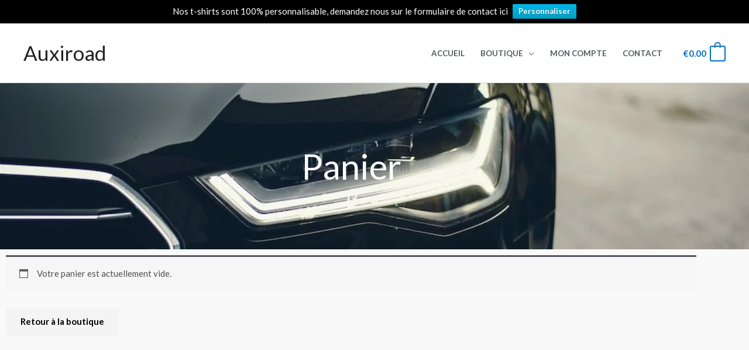

--- FILE ---
content_type: text/css
request_url: https://auxiroad.fr/wp-content/uploads/elementor/css/post-39.css?ver=1769274405
body_size: 238
content:
.elementor-39 .elementor-element.elementor-element-4feb71c:not(.elementor-motion-effects-element-type-background), .elementor-39 .elementor-element.elementor-element-4feb71c > .elementor-motion-effects-container > .elementor-motion-effects-layer{background-image:url("https://auxiroad.fr/wp-content/uploads/2021/09/pexels-sarmad-mughal-305070.jpg");background-position:center center;background-repeat:no-repeat;background-size:cover;}.elementor-39 .elementor-element.elementor-element-4feb71c > .elementor-container{min-height:184px;}.elementor-39 .elementor-element.elementor-element-4feb71c{transition:background 0.3s, border 0.3s, border-radius 0.3s, box-shadow 0.3s;padding:50px 0px 50px 0px;}.elementor-39 .elementor-element.elementor-element-4feb71c > .elementor-background-overlay{transition:background 0.3s, border-radius 0.3s, opacity 0.3s;}.elementor-39 .elementor-element.elementor-element-49083bd{text-align:center;}.elementor-39 .elementor-element.elementor-element-49083bd .elementor-heading-title{font-size:60px;color:#FFFFFF;}.elementor-39 .elementor-element.elementor-element-4c824ebb{transition:background 0.3s, border 0.3s, border-radius 0.3s, box-shadow 0.3s;padding:0px 0px 80px 0px;}.elementor-39 .elementor-element.elementor-element-4c824ebb > .elementor-background-overlay{transition:background 0.3s, border-radius 0.3s, opacity 0.3s;}@media(min-width:1025px){.elementor-39 .elementor-element.elementor-element-4feb71c:not(.elementor-motion-effects-element-type-background), .elementor-39 .elementor-element.elementor-element-4feb71c > .elementor-motion-effects-container > .elementor-motion-effects-layer{background-attachment:fixed;}}@media(max-width:1024px){.elementor-39 .elementor-element.elementor-element-4feb71c{padding:0px 0px 0px 0px;}.elementor-39 .elementor-element.elementor-element-4b10cab > .elementor-element-populated{padding:50px 50px 50px 50px;}.elementor-39 .elementor-element.elementor-element-49083bd .elementor-heading-title{font-size:3em;}.elementor-39 .elementor-element.elementor-element-4c824ebb{padding:50px 50px 50px 50px;}}@media(max-width:767px){.elementor-39 .elementor-element.elementor-element-49083bd .elementor-heading-title{font-size:2.5em;}.elementor-39 .elementor-element.elementor-element-4c824ebb{padding:20px 20px 20px 20px;}}